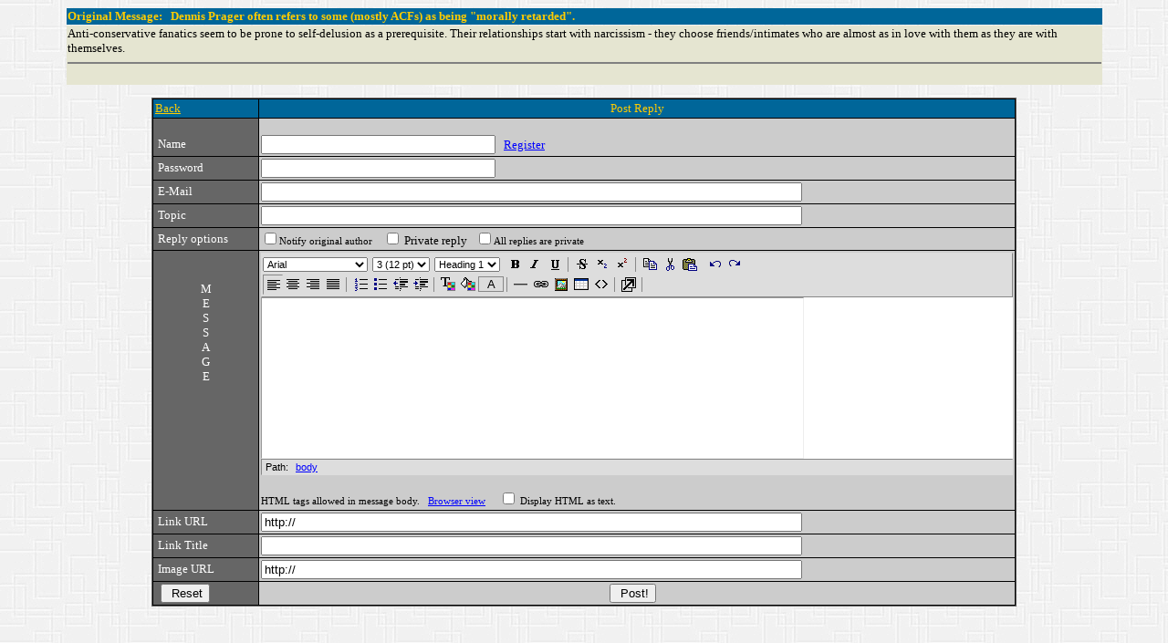

--- FILE ---
content_type: text/html
request_url: http://www.rightmindsforum.com/cgi-bin/anyboard.cgi/rightminds?cmd=follow&fu=336295&zu=336285&scat=&upldcnt=2
body_size: 2927
content:
<html> <head>  <title>Post: Post Reply:  Dennis Prager often refers to some (mostly ACFs) as being &quot;morally retarded&quot;.  by LateForLunch</title><STYLE type="text/css">
<!--
H1 {font-size: 20pt; text-align: center}
TH {font-size: 11pt; font-family: "Arial, Helvetica, sans-serif"}
HTML, BODY, TD {font-size: 10pt; font-family: "Arial, Helvetica, sans-serif"}
UL {list-style: disc}
DIV.ABMEMBERLIST TD {font-size: 8pt; color: #003300; font-family: "Arial, Helvetica, sans-serif"}
DIV.ABMSGBODY {font-size: 10pt; font-family: "Arial, Helvetica, sans-serif"}
DIV.ABCONFLIST TD{font-size: 10pt; font-family: "Arial, Helvetica, sans-serif"}
A:hover { color: #007FFF; text-decoration: underline; background-color: #ffee00;}
.ABMSGLIST, .ABMSGBODY, .PFTDL, .PFTDR, .CHATAREA {font-size: 10pt; font-family: "Arial, Helvetica, sans-serif"}

/*The message area */
.ABMSGAREA {font-size: 10pt; font-family: "Arial, Helvetica, sans-serif"; text-align: center}

/*Table of the navigation bar*/
TABLE.NAV A{color:#000000; font-weight:900; text-decoration: none}

/*Left TD of the configuration forms */
TD.PFTDL {background-color: #666666; color: #ffffff}

/*Table contains configuration form */
TABLE.CFG { background-color: #000000; border-width: 1; border-color: #666666; border-style: solid; }

/*Header of the row-column data table */
TD.RowColTableHeader {font-size: 12pt; font-family:Verdana; font-weight: bold; }
TD.RowColTableSubHeader {font-size:12pt; font-family:Arial; font-weight: bold; }

/*Bottom TD of the row-column data table */
TD.RowColTableCaption {background-color: #dddddd}

/*Table contains the even numbered threads*/
TABLE.ThreadTable0 {border:0}

/*Table contains the odd numbered threads*/
TABLE.ThreadTable1 {border:0}

/*Row for the message header */
TR.MsgRowHeader {background-color: #000044; color: #ffcc00; font-family: Verdana; font-weight:bold; font-size:14px}
TR.MsgRowHeaderBottom {background-color: #000044; color: #ffcc00; font-family: Verdana; font-weight:bold}

/*Table that contains the post message form */
TABLE.PostMessageForm { border-width:1; border-color: #666666; border-style: solid; }

/*Table that contains the polls */
TABLE.PollsTable{ border-width:1; border-color: #666666; border-style: solid; }

/*Text prompt on the configuration forms */
.AB-form-prompt { font-family: Arial; font-size: 14pt; }

/*The span that contains chat user name*/
.ChatUserName {}

/*The span that contains one line of chat message*/
.ChatMessageLine {}

-->
</STYLE>


<script>_editor_url="/abicons/htmlarea/";</script>
<script type="text/javascript" src="/abicons/htmlarea/htmlarea.js"></script>
<script type="text/javascript" src="/abicons/htmlarea/dialog.js"></script>
<script type="text/javascript" src="/abicons/htmlarea/lang/en.js"></script>
<style type="text/css">@import url(/abicons/htmlarea/htmlarea.css)</style>
</head> <BODY background=http://rightmindsforum.com/graphics/greytile.jpg Link=BLUE VLINK=RED>
 <table width="90%" cellspacing="1" align="center">
 <tr>
 <th align="left" bgcolor="#006699"><font size="2" face="Verdana" color="#ffcc00">Original Message: &nbsp; Dennis Prager often refers to some (mostly ACFs) as being &quot;morally retarded&quot;. </font></th></tr>
 <tr><td  bgcolor="#e5e5d1">
 Anti-conservative fanatics seem to be prone to self-delusion as a prerequisite. Their relationships start with narcissism - they choose friends/intimates who are almost as in love with them as they are with themselves.�
 <HR NOSHADE><br>
 </td></tr></table><p>
 
 <a name="post"></a>
<script language="javascript">
<!--
var kH=false;
//-->
</script>

<script language="JavaScript1.1">

<!--
kH = true;
function eW(f) {
for(var i=0; i< f.elements.length; i++) {
 var e = f.elements[i];
 if(e.type=="text" || e.type=="textarea") {
	if(e.fancy) {
		oAa(e.fancy);
	}
 if(e.required && (e.value == null || e.value =="")){
 alert(e.name+" field is required");
 return false;
 	}
 }
}

if(f.name.value.length > 16) {
 alert("Name too long");
 return false;
}

if(f.subject.value.length > 250 ) {
 alert("subject must be less than 250 characters");
 return false;
}

if(f.body.value.length > 64000 ) {
 alert("Message body must be less than 64000 characters");
 return false;
}

if(f.iSz && f.iSz.checked) {
	return confirm("Are you sure you want to send email to all users?");
}

return true;
}

function xLa(form) {
 var str=form.body.value;
 var tit = form.subject.value; 
 nwin = window.open("", "code_", "width=640,height=400,menubar=no,location=no,toolbar=no,scrollbars=yes,status=no,resizable=yes");
 nwin.document.write("<html><body><h1>"+tit+"</h1>"+str);
 if(form.img.value.length>10) 
 	nwin.document.write('<br/><img src="'+form.img.value+'"><br/>');
 if(form.url.value.length>10) {
 var utit = form.url_title.value;
 if(utit==null||utit=="") utit=form.url.value;
 	nwin.document.write('<br/>Related link:  <a href="'+form.url.value+'">'+utit+"</a>");
 }
 nwin.document.write("</body></html>");
 nwin.document.close();
}

//-->
</script>

<style type="text/css">
.xAa { cursor: hand;}
</style>
<table bgcolor="#000000" width=75% cellpadding=0 cellspacing=0 border="0" align="center"><tr><td>
 <table cellspacing=1 cellpadding=2 align="center" width=100% class="PostMessageForm">
<form name="postmsg"  method="POST" action="/cgi-bin/anyboard.cgi/rightminds"
 onSubmit= "this.name.required=true; this.subject.required = true; this.body.required = false;  return kH?eW(this):true; "
 onReset= "return confirm('Really want to reset the form?'); "
>
 <input type="hidden" name="abc" value="hV">
 <input type="hidden" name="attachfid" value="">
 <input type="hidden" name="cmd" value="sA">
 				

 <input type="hidden" name="fu" value="336295">
 <input type="hidden" name="zu" value="336285">
 
<tr bgcolor="#006699"><td><a href="javascript:history.go(-1)"><font size="2" face="Verdana" color="#ffcc00">Back</font></a></td><td align="center"><font size="2" face="Verdana" color="#ffcc00">Post Reply</font></td></tr> 
 <tr bgcolor="#cccccc"><td class="PFTDL"><br/>&nbsp;Name</td><td class="PFTDR"><br/>
	  <input type="text" name="name" maxlength="16" size="30" value="">
 &nbsp;&nbsp;<a href="/cgi-bin/anyboard.cgi/rightminds?cmd=yV">Register</a></td> </tr>
 <tr bgcolor="#cccccc"><td class="PFTDL">&nbsp;Password</td><td class="PFTDR"><input type="password" name="passwd" size="30"></td></tr>
 
 
 <tr bgcolor="#cccccc"><td class="PFTDL">&nbsp;E-Mail</td><td class="PFTDR"> 
 <input type="text" name="email" value="" size="72">&nbsp;</td></tr>
 
 
 <tr bgcolor="#cccccc"><td class="PFTDL">&nbsp;Topic</td>
	<td class="PFTDR"><input type="text" name="subject" value="" maxlength="250" size="72">&nbsp;</td>
 </tr>
 
 
 <tr bgcolor="#cccccc"><td class="PFTDL">&nbsp;Reply options</td><td class="PFTDR"><input type="checkbox" name="dWz" value="1"><small>Notify original author</small>&nbsp;&nbsp;&nbsp;&nbsp;<input type="hidden" name="oauthor" value="LateForLunch"><input type="checkbox" name="priv_reply" value="LateForLunch"> Private reply &nbsp;&nbsp;<input type="checkbox" name="take_priv_only" value="1"><small>All replies are private</small>&nbsp;&nbsp;<p></td></tr>
 <tr bgcolor="#cccccc">
 <td valign=top class="PFTDL"><br/>&nbsp;<br><center>M<br>E<br>S<br>S<br>A<br>G<br>E</center>
 </td> 
 <td class="PFTDR">
	<textarea COLS="72" ROWS=16 name="body" id="htmlbody" wrap=soft></textarea><br/><small>HTML tags allowed in message body.</small> &nbsp; 
 <a href="javascript:xLa(document.forms.postmsg)"><small>Browser view</small></a>
 &nbsp;&nbsp;&nbsp; <input type="checkbox" name="no_html" value="1"> <small>Display HTML as text.</small>
 </td>
 </tr>
 <tr bgcolor="#cccccc">
	<td class="PFTDL">&nbsp;Link URL </td>
	<td class="PFTDR">
	  <input type="text" name="url" size="72" value="http://">
	</td>
 </tr>
 <tr bgcolor="#cccccc">
	<td class="PFTDL">&nbsp;Link Title</td>
	<td class="PFTDR">
	  <input type="text" name="url_title" size="72">
	</td>
 </tr>
<tr bgcolor="#cccccc">
	<td class="PFTDL">&nbsp;Image URL </td>
	<td class="PFTDR"><input type="text" name="img" size="72" value="http://"></td> </tr>
 
	<tr bgcolor="#cccccc"><td align="left" class="PFTDL">&nbsp; <input type=reset class=buttonstyle  value=" Reset"> </td>
 <td align="center" class="PFTDR"> <input type="submit" class="buttonstyle" value=" Post!">&nbsp;&nbsp;&nbsp  </td> </tr> </form></table></td></tr></table><script> document.forms[0].abc.value=navigator.appName;</script>
<script type="text/javascript" defer="1"> HTMLArea.replace("htmlbody");</script>
</body> </html>

--- FILE ---
content_type: text/css
request_url: http://www.rightmindsforum.com/abicons/htmlarea/htmlarea.css
body_size: 1054
content:
.htmlarea { background: #fff; }

.htmlarea .toolbar {
  cursor: default;
  background: ButtonFace;
  padding: 1px 1px 2px 1px;
  border: 1px solid;
  border-color: ButtonHighlight ButtonShadow ButtonShadow ButtonHighlight;
}
.htmlarea .toolbar table { font-family: tahoma,verdana,sans-serif; font-size: 11px; }
.htmlarea .toolbar img { border: none; }
.htmlarea .toolbar .label { padding: 0px 3px; }

.htmlarea .toolbar .button {
  background: ButtonFace;
  color: ButtonText;
  border: 1px solid ButtonFace;
  padding: 1px;
  margin: 0px;
}
.htmlarea .toolbar .buttonHover {
  border: 1px solid;
  border-color: ButtonHighlight ButtonShadow ButtonShadow ButtonHighlight;
}
.htmlarea .toolbar .buttonActive, .htmlarea .toolbar .buttonPressed {
  padding: 2px 0px 0px 2px;
  border: 1px solid;
  border-color: ButtonShadow ButtonHighlight ButtonHighlight ButtonShadow;
}
.htmlarea .toolbar .buttonPressed {
  background: ButtonHighlight;
}
.htmlarea .toolbar .indicator {
  padding: 0px 3px;
  overflow: hidden;
  width: 20px;
  text-align: center;
  cursor: default;
  border: 1px solid ButtonShadow;
}

.htmlarea .toolbar .buttonDisabled { background-color: #aaa; }

.htmlarea .toolbar .buttonDisabled img {
  filter: alpha(opacity = 25);
  -moz-opacity: 25%;
}

.htmlarea .toolbar .separator {
  position: relative;
  margin: 3px;
  border-left: 1px solid ButtonShadow;
  border-right: 1px solid ButtonHighlight;
  width: 0px;
  height: 16px;
  padding: 0px;
}

.htmlarea .toolbar .space { width: 5px; }

.htmlarea .toolbar select { font: 11px Tahoma,Verdana,sans-serif; }

.htmlarea .toolbar select,
.htmlarea .toolbar select:hover,
.htmlarea .toolbar select:active { background: FieldFace; color: ButtonText; }

.htmlarea .statusBar {
  border: 1px solid;
  border-color: ButtonShadow ButtonHighlight ButtonHighlight ButtonShadow;
  padding: 2px 4px;
  background-color: ButtonFace;
  color: ButtonText;
  font: 11px Tahoma,Verdana,sans-serif;
}

.htmlarea .statusBar .statusBarTree a {
  padding: 2px 5px;
  color: #00f;
}

.htmlarea .statusBar .statusBarTree a:visited { color: #00f; }
.htmlarea .statusBar .statusBarTree a:hover {
  background-color: Highlight;
  color: HighlightText;
  padding: 1px 4px;
  border: 1px solid HighlightText;
}


/* Hidden DIV popup dialogs (PopupDiv) */

.dialog {
  color: ButtonText;
  background: ButtonFace;
}

.dialog .content { padding: 2px; }

.dialog, .dialog button, .dialog input, .dialog select, .dialog textarea, .dialog table {
  font: 11px Tahoma,Verdana,sans-serif;
}

.dialog table { border-collapse: collapse; }

.dialog .title {
  background: #008;
  color: #ff8;
  border-bottom: 1px solid #000;
  padding: 1px 0px 2px 5px;
  font-size: 12px;
  font-weight: bold;
  cursor: default;
}

.dialog .title .button {
  float: right;
  border: 1px solid #66a;
  padding: 0px 1px 0px 2px;
  margin-right: 1px;
  color: #fff;
  text-align: center;
}

.dialog .title .button-hilite { border-color: #88f; background: #44c; }

.dialog button {
  width: 5em;
  padding: 0px;
}

.dialog .buttonColor {
  padding: 1px;
  cursor: default;
  border: 1px solid;
  border-color: ButtonHighlight ButtonShadow ButtonShadow ButtonHighlight;
}

.dialog .buttonColor-hilite {
  border-color: #000;
}

.dialog .buttonColor .chooser, .dialog .buttonColor .nocolor {
  height: 0.6em;
  border: 1px solid;
  padding: 0px 1em;
  border-color: ButtonShadow ButtonHighlight ButtonHighlight ButtonShadow;
}

.dialog .buttonColor .nocolor { padding: 0px; }
.dialog .buttonColor .nocolor-hilite { background-color: #fff; color: #f00; }

.dialog .label { text-align: right; width: 6em; }
.dialog .value input { width: 100%; }
.dialog .buttons { text-align: right; padding: 2px 4px 0px 4px; }

.dialog legend { font-weight: bold; }
.dialog fieldset table { margin: 2px 0px; }

.popupdiv {
  border: 2px solid;
  border-color: ButtonHighlight ButtonShadow ButtonShadow ButtonHighlight;
}

.popupwin {
  padding: 0px;
  margin: 0px;
}

.popupwin .title {
  background: #fff;
  color: #000;
  font-weight: bold;
  font-size: 120%;
  padding: 3px 10px;
  margin-bottom: 10px;
  border-bottom: 1px solid black;
  letter-spacing: 2px;
}

form { margin: 0px; border: none; }


--- FILE ---
content_type: application/x-javascript
request_url: http://www.rightmindsforum.com/abicons/htmlarea/dialog.js
body_size: 899
content:
// Though "Dialog" looks like an object, it isn't really an object.  Instead
// it's just namespace for protecting global symbols.

function Dialog(url, action, init) {
	if (typeof init == "undefined") {
		init = window;	// pass this window object by default
	}
	if (document.all) {	// here we hope that Mozilla will never support document.all
		var value =
			showModalDialog(url, init,
//			window.open(url, '_blank',
					"resizable: no; help: no; status: no; scroll: no");
		if (action) {
			action(value);
		}
	} else {
		return Dialog._geckoOpenModal(url, action, init);
	}
};

Dialog._parentEvent = function(ev) {
	if (Dialog._modal && !Dialog._modal.closed) {
		Dialog._modal.focus();
		// we get here in Mozilla only, anyway, so we can safely use
		// the DOM version.
		ev.preventDefault();
		ev.stopPropagation();
	}
};

// should be a function, the return handler of the currently opened dialog.
Dialog._return = null;

// constant, the currently opened dialog
Dialog._modal = null;

// the dialog will read it's args from this variable
Dialog._arguments = null;

Dialog._geckoOpenModal = function(url, action, init) {
	var dlg = window.open(url, "ha_dialog",
			      "toolbar=no,menubar=no,personalbar=no,width=10,height=10," +
			      "scrollbars=no,resizable=no");
	Dialog._modal = dlg;
	Dialog._arguments = init;

	// capture some window's events
	function capwin(w) {
		w.addEventListener("click", Dialog._parentEvent, true);
		w.addEventListener("mousedown", Dialog._parentEvent, true);
		w.addEventListener("focus", Dialog._parentEvent, true);
	};
	// release the captured events
	function relwin(w) {
		w.removeEventListener("focus", Dialog._parentEvent, true);
		w.removeEventListener("mousedown", Dialog._parentEvent, true);
		w.removeEventListener("click", Dialog._parentEvent, true);
	};
	capwin(window);
	// capture other frames
	for (var i = 0; i < window.frames.length; capwin(window.frames[i++]));
	// make up a function to be called when the Dialog ends.
	Dialog._return = function (val) {
		if (val && action) {
			action(val);
		}
		relwin(window);
		// capture other frames
		for (var i = 0; i < window.frames.length; relwin(window.frames[i++]));
		Dialog._modal = null;
	};
};


--- FILE ---
content_type: application/x-javascript
request_url: http://www.rightmindsforum.com/abicons/htmlarea/htmlarea.js
body_size: 9680
content:














function HTMLArea(textarea, config) {
	if (HTMLArea.checkSupportedBrowser()) {
		if (typeof config == "undefined") {
			this.config = new HTMLArea.Config();
		} else {
			this.config = config;
		}
		this._htmlArea = null;
		this._textArea = textarea;
		this._editMode = "wysiwyg";
		this.plugins = {};
		this._timerToolbar = null;
		this._mdoc = document; 
	}
};

HTMLArea.Config = function () {
	this.version = "3.0";

	this.width = "auto";
	this.height = "auto";

	
	this.statusBar = true;

	
	
	this.sizeIncludesToolbar = true;

	
	this.pageStyle = "body { background-color: #fff; font-family: verdana,sans-serif; }";
	if (typeof _editor_url != "undefined") {
		this.editorURL = _editor_url;
	} else {
		this.editorURL = "";
	}

	
	this.imgURL = "images/";
	this.popupURL = "popups/";

	
	this.plugins = {};

	

	this.toolbar = [
		[ "fontname", "space",
		  "fontsize", "space",
		  "formatblock", "space",
		  "bold", "italic", "underline", "separator",
		  "strikethrough", "subscript", "superscript", "separator",
		  "copy", "cut", "paste", "space", "undo", "redo" ],
		
		[ "justifyleft", "justifycenter", "justifyright", "justifyfull", "separator",
		  "insertorderedlist", "insertunorderedlist", "outdent", "indent", "separator",
		  "forecolor", "hilitecolor", "textindicator", "separator",
		  "inserthorizontalrule", "createlink", "insertimage", "inserttable", "htmlmode", "separator",
		  "popupeditor", "separator"]
		];

	this.fontname = {
		"Arial":	   'arial,helvetica,sans-serif',
		"Courier New":	   'courier new,courier,monospace',
		"Georgia":	   'georgia,times new roman,times,serif',
		"Tahoma":	   'tahoma,arial,helvetica,sans-serif',
		"Times New Roman": 'times new roman,times,serif',
		"Verdana":	   'verdana,arial,helvetica,sans-serif',
		"impact":	   'impact',
		"WingDings":	   'wingdings'
	};

	this.fontsize = {
		"1 (8 pt)":  "1",
		"2 (10 pt)": "2",
		"3 (12 pt)": "3",
		"4 (14 pt)": "4",
		"5 (18 pt)": "5",
		"6 (24 pt)": "6",
		"7 (36 pt)": "7"
	};

	this.formatblock = {
		"Heading 1": "h1",
		"Heading 2": "h2",
		"Heading 3": "h3",
		"Heading 4": "h4",
		"Heading 5": "h5",
		"Heading 6": "h6",
		"Normal": "p",
		"Address": "address",
		"Formatted": "pre"
	};

	this.customSelects = {};

	function cut_copy_paste(e, cmd, obj) {
		try {
			e.execCommand(cmd);
		} catch (e) {
			if (HTMLArea.is_gecko) {
				alert("Some revisions of Mozilla/Gecko do not support programatic " +
				      "access to cut/copy/paste functions, for security reasons.  " +
				      "Your browser is one of them.  Please use the standard key combinations:\n" +
				      "CTRL-X for cut, CTRL-C for copy, CTRL-V for paste.");
				obj.element.style.display = "none";
			}
		}
	};

	
	
	
	
	
	
	
	
	
	
	
	
	
	
	this.btnList = {
		bold: [ "Bold", "images/ed_format_bold.gif", false, function(e) {e.execCommand("bold");} ],
		italic: [ "Italic", "images/ed_format_italic.gif", false, function(e) {e.execCommand("italic");} ],
		underline: [ "Underline", "images/ed_format_underline.gif", false, function(e) {e.execCommand("underline");} ],
		strikethrough: [ "Strikethrough", "images/ed_format_strike.gif", false, function(e) {e.execCommand("strikethrough");} ],
		subscript: [ "Subscript", "images/ed_format_sub.gif", false, function(e) {e.execCommand("subscript");} ],
		superscript: [ "Superscript", "images/ed_format_sup.gif", false, function(e) {e.execCommand("superscript");} ],
		justifyleft: [ "Justify Left", "images/ed_align_left.gif", false, function(e) {e.execCommand("justifyleft");} ],
		justifycenter: [ "Justify Center", "images/ed_align_center.gif", false, function(e) {e.execCommand("justifycenter");} ],
		justifyright: [ "Justify Right", "images/ed_align_right.gif", false, function(e) {e.execCommand("justifyright");} ],
		justifyfull: [ "Justify Full", "images/ed_align_justify.gif", false, function(e) {e.execCommand("justifyfull");} ],
		insertorderedlist: [ "Ordered List", "images/ed_list_num.gif", false, function(e) {e.execCommand("insertorderedlist");} ],
		insertunorderedlist: [ "Bulleted List", "images/ed_list_bullet.gif", false, function(e) {e.execCommand("insertunorderedlist");} ],
		outdent: [ "Decrease Indent", "images/ed_indent_less.gif", false, function(e) {e.execCommand("outdent");} ],
		indent: [ "Increase Indent", "images/ed_indent_more.gif", false, function(e) {e.execCommand("indent");} ],
		forecolor: [ "Font Color", "images/ed_color_fg.gif", false, function(e) {e.execCommand("forecolor");} ],
		hilitecolor: [ "Background Color", "images/ed_color_bg.gif", false, function(e) {e.execCommand("hilitecolor");} ],
		inserthorizontalrule: [ "Horizontal Rule", "images/ed_hr.gif", false, function(e) {e.execCommand("inserthorizontalrule");} ],
		createlink: [ "Insert Web Link", "images/ed_link.gif", false, function(e) {e.execCommand("createlink", true);} ],
		insertimage: [ "Insert Image", "images/ed_image.gif", false, function(e) {e.execCommand("insertimage");} ],
		inserttable: [ "Insert Table", "images/insert_table.gif", false, function(e) {e.execCommand("inserttable");} ],
		htmlmode: [ "Toggle HTML Source", "images/ed_html.gif", true, function(e) {e.execCommand("htmlmode");} ],
		popupeditor: [ "Enlarge Editor", "images/fullscreen_maximize.gif", true, function(e) {e.execCommand("popupeditor");} ],
		undo: [ "Undoes your last action", "images/ed_undo.gif", false, function(e) {e.execCommand("undo");} ],
		redo: [ "Redoes your last action", "images/ed_redo.gif", false, function(e) {e.execCommand("redo");} ],
		cut: [ "Cut selection", "images/ed_cut.gif", false, cut_copy_paste ],
		copy: [ "Copy selection", "images/ed_copy.gif", false, cut_copy_paste ],
		paste: [ "Paste from clipboard", "images/ed_paste.gif", false, cut_copy_paste ]
	};
	

	
	for (var i in this.btnList) {
		var btn = this.btnList[i];
		if (typeof HTMLArea.I18N.tooltips[i] != "undefined") {
			btn[0] = HTMLArea.I18N.tooltips[i];
		}
	}
};



HTMLArea.Config.prototype.registerButton = function(id, tooltip, image, textMode, action, context) {
	var the_id;
	if (typeof id == "string") {
		the_id = id;
	} else if (typeof id == "object") {
		the_id = id.id;
	} else {
		alert("ERROR [HTMLArea.Config::registerButton]:\ninvalid arguments");
		return false;
	}
	
	if (typeof this.customSelects[the_id] != "undefined") {
		alert("WARNING [HTMLArea.Config::registerDropdown]:\nA dropdown with the same ID already exists.");
	}
	if (typeof this.btnList[the_id] != "undefined") {
		alert("WARNING [HTMLArea.Config::registerDropdown]:\nA button with the same ID already exists.");
	}
	switch (typeof id) {
	    case "string": this.btnList[id] = [ tooltip, image, textMode, action, context ]; break;
	    case "object": this.btnList[id.id] = [ id.tooltip, id.image, id.textMode, id.action, id.context ]; break;
	}
};



HTMLArea.Config.prototype.registerDropdown = function(object) {
	
	if (typeof this.customSelects[object.id] != "undefined") {
		alert("WARNING [HTMLArea.Config::registerDropdown]:\nA dropdown with the same ID already exists.");
	}
	if (typeof this.btnList[object.id] != "undefined") {
		alert("WARNING [HTMLArea.Config::registerDropdown]:\nA button with the same ID already exists.");
	}
	this.customSelects[object.id] = object;
};



HTMLArea.replaceAll = function(config) {
	var tas = document.getElementsByTagName("textarea");
	for (var i = tas.length; i > 0; (new HTMLArea(tas[--i], config)).generate());
};



HTMLArea.replace = function(id, config) {
	var ta = document.getElementById(id);
	return ta ? (new HTMLArea(ta, config)).generate() : null;
};


HTMLArea.prototype._createToolbar = function () {
	var editor = this;	

	var toolbar = document.createElement("div");
	this._toolbar = toolbar;
	toolbar.className = "toolbar";
	toolbar.unselectable = "1";
	var tb_row = null;
	var tb_objects = new Object();
	this._toolbarObjects = tb_objects;

	
	function newLine() {
		var table = document.createElement("table");
		table.border = "0px";
		table.cellSpacing = "0px";
		table.cellPadding = "0px";
		toolbar.appendChild(table);
		
		
		var tb_body = document.createElement("tbody");
		table.appendChild(tb_body);
		tb_row = document.createElement("tr");
		tb_body.appendChild(tb_row);
	}; 
	
	newLine();

	
	
	
	function setButtonStatus(id, newval) {
		var oldval = this[id];
		var el = this.element;
		if (oldval != newval) {
			switch (id) {
			    case "enabled":
				if (newval) {
					HTMLArea._removeClass(el, "buttonDisabled");
					el.disabled = false;
				} else {
					HTMLArea._addClass(el, "buttonDisabled");
					el.disabled = true;
				}
				break;
			    case "active":
				if (newval) {
					HTMLArea._addClass(el, "buttonPressed");
				} else {
					HTMLArea._removeClass(el, "buttonPressed");
				}
				break;
			}
			this[id] = newval;
		}
	}; 

	
	
	
	
	function createSelect(txt) {
		var options = null;
		var el = null;
		var cmd = null;
		var customSelects = editor.config.customSelects;
		var context = null;
		switch (txt) {
		    case "fontsize":
		    case "fontname":
		    case "formatblock":
			
			
			
			
			
			
			
			options = editor.config[txt];
			cmd = txt;
			break;
		    default:
			
			cmd = txt;
			var dropdown = customSelects[cmd];
			if (typeof dropdown != "undefined") {
				options = dropdown.options;
				context = dropdown.context;
			} else {
				alert("ERROR [createSelect]:\nCan't find the requested dropdown definition");
			}
			break;
		}
		if (options) {
			el = document.createElement("select");
			var obj = {
				name	: txt, 
				element : el,	
				enabled : true, 
				text	: false, 
				cmd	: cmd, 
				state	: setButtonStatus, 
				context : context
			};
			tb_objects[txt] = obj;
			for (var i in options) {
				var op = document.createElement("option");
				op.appendChild(document.createTextNode(i));
				op.value = options[i];
				el.appendChild(op);
			}
			HTMLArea._addEvent(el, "change", function () {
				editor._comboSelected(el, txt);
			});
		}
		return el;
	}; 

	
	function createButton(txt) {
		
		var el = null;
		var btn = null;
		switch (txt) {
		    case "separator":
			el = document.createElement("div");
			el.className = "separator";
			break;
		    case "space":
			el = document.createElement("div");
			el.className = "space";
			break;
		    case "linebreak":
			newLine();
			return false;
		    case "textindicator":
			el = document.createElement("div");
			el.appendChild(document.createTextNode("A"));
			el.className = "indicator";
			el.title = HTMLArea.I18N.tooltips.textindicator;
			var obj = {
				name	: txt, 
				element : el, 
				enabled : true, 
				active	: false, 
				text	: false, 
				cmd	: "textindicator", 
				state	: setButtonStatus 
			};
			tb_objects[txt] = obj;
			break;
		    default:
			btn = editor.config.btnList[txt];
		}
		if (!el && btn) {
			el = document.createElement("div");
			el.title = btn[0];
			el.className = "button";
			
			
			var obj = {
				name	: txt, 
				element : el, 
				enabled : true, 
				active	: false, 
				text	: btn[2], 
				cmd	: btn[3], 
				state	: setButtonStatus, 
				context : btn[4] || null 
			};
			tb_objects[txt] = obj;
			
			HTMLArea._addEvent(el, "mouseover", function () {
				if (obj.enabled) {
					HTMLArea._addClass(el, "buttonHover");
				}
			});
			HTMLArea._addEvent(el, "mouseout", function () {
				if (obj.enabled) with (HTMLArea) {
					_removeClass(el, "buttonHover");
					_removeClass(el, "buttonActive");
					(obj.active) && _addClass(el, "buttonPressed");
				}
			});
			HTMLArea._addEvent(el, "mousedown", function (ev) {
				if (obj.enabled) with (HTMLArea) {
					_addClass(el, "buttonActive");
					_removeClass(el, "buttonPressed");
					_stopEvent(is_ie ? window.event : ev);
				}
			});
			
			HTMLArea._addEvent(el, "click", function (ev) {
				if (obj.enabled) with (HTMLArea) {
					_removeClass(el, "buttonActive");
					_removeClass(el, "buttonHover");
					obj.cmd(editor, obj.name, obj);
					_stopEvent(is_ie ? window.event : ev);
				}
			});
			var img = document.createElement("img");
			img.src = editor.imgURL(btn[1]);
			img.style.width = "18px";
			img.style.height = "18px";
			el.appendChild(img);
		} else if (!el) {
			el = createSelect(txt);
		}
		if (el) {
			var tb_cell = document.createElement("td");
			tb_row.appendChild(tb_cell);
			tb_cell.appendChild(el);
		} else {
			alert("FIXME: Unknown toolbar item: " + txt);
		}
		return el;
	};

	var first = true;
	for (var i in this.config.toolbar) {
		if (!first) {
			createButton("linebreak");
		} else {
			first = false;
		}
		var group = this.config.toolbar[i];
		for (var j in group) {
			var code = group[j];
			if (/^([IT])\[(.*?)\]/.test(code)) {
				
				var l7ed = RegExp.$1 == "I"; 
				var label = RegExp.$2;
				if (l7ed) {
					label = HTMLArea.I18N.custom[label];
				}
				var tb_cell = document.createElement("td");
				tb_row.appendChild(tb_cell);
				tb_cell.className = "label";
				tb_cell.innerHTML = label;
			} else {
				createButton(code);
			}
		}
	}

	this._htmlArea.appendChild(toolbar);
};

HTMLArea.prototype._createStatusBar = function() {
	var div = document.createElement("div");
	div.className = "statusBar";
	this._htmlArea.appendChild(div);
	this._statusBar = div;
	div.appendChild(document.createTextNode(HTMLArea.I18N.msg["Path"] + ": "));
	
	div = document.createElement("span");
	div.className = "statusBarTree";
	this._statusBarTree = div;
	this._statusBar.appendChild(div);
	if (!this.config.statusBar) {
		
		div.style.display = "none";
	}
};


HTMLArea.prototype.generate = function () {
	var editor = this;	
	
	var textarea = this._textArea;
	if (typeof textarea == "string") {
		
		this._textArea = textarea = document.getElementById(textarea);
	}
	this._ta_size = {
		w: textarea.offsetWidth,
		h: textarea.offsetHeight
	};
	textarea.style.display = "none";

	
	var htmlarea = document.createElement("div");
	htmlarea.className = "htmlarea";
	this._htmlArea = htmlarea;

	
	textarea.parentNode.insertBefore(htmlarea, textarea);

	if (textarea.form) {
		
		var f = textarea.form;
		if (typeof f.onsubmit == "function") {
			var funcref = f.onsubmit;
			if (typeof f.__msh_prevOnSubmit == "undefined") {
				f.__msh_prevOnSubmit = [];
			}
			f.__msh_prevOnSubmit.push(funcref);
		}
		f.onsubmit = function() {
			editor._textArea.value = editor.getHTML();
			var a = this.__msh_prevOnSubmit;
			// call previous submit methods if they were there.
			if (typeof a != "undefined") {
				for (var i in a) {
					a[i]();
				}
			}
		};
	}

	
	
	window.onunload = function() {
		editor._textArea.value = editor.getHTML();
	};

	
	this._createToolbar();

	
	var iframe = document.createElement("iframe");
	htmlarea.appendChild(iframe);

	this._iframe = iframe;

	
	this._createStatusBar();

	
	

	if (!HTMLArea.is_ie) {
		iframe.style.borderWidth = "1px";
	
	
	
	}

	
	var height = (this.config.height == "auto" ? (this._ta_size.h + "px") : this.config.height);
	height = parseInt(height);
	var width = (this.config.width == "auto" ? (this._ta_size.w + "px") : this.config.width);
	width = parseInt(width);

	if (!HTMLArea.is_ie) {
		height -= 2;
		width -= 2;
	}

	iframe.style.width = width + "px";
	if (this.config.sizeIncludesToolbar) {
		
		height -= this._toolbar.offsetHeight;
		height -= this._statusBar.offsetHeight;
	}
	if (height < 0) {
		height = 0;
	}
	iframe.style.height = height + "px";

	
	
	textarea.style.width = iframe.style.width;
 	textarea.style.height = iframe.style.height;

	
	
	function initIframe() {
		var doc = editor._iframe.contentWindow.document;
		if (!doc) {
			
			
			
			if (HTMLArea.is_gecko) {
				setTimeout(initIframe, 10);
				return false;
			} else {
				alert("ERROR: IFRAME can't be initialized.");
			}
		}
		if (HTMLArea.is_gecko) {
			
			doc.designMode = "on";
		}
		editor._doc = doc;
		doc.open();
		var html = "<html>\n";
		html += "<head>\n";
		html += "<style>" + editor.config.pageStyle + "</style>\n";
		html += "</head>\n";
		html += "<body>\n";
		html += editor._textArea.value;
		html += "</body>\n";
		html += "</html>";
		doc.write(html);
		doc.close();

		if (HTMLArea.is_ie) {
			
			
			
			doc.body.contentEditable = true;
		}

		editor.focusEditor();
		
		HTMLArea._addEvents
			(doc, ["keydown", "keypress", "mousedown", "mouseup", "drag"],
			 function (event) {
				 return editor._editorEvent(HTMLArea.is_ie ? editor._iframe.contentWindow.event : event);
			 });
		editor.updateToolbar();
	};
	setTimeout(initIframe, HTMLArea.is_gecko ? 10 : 0);
};



HTMLArea.prototype.setMode = function(mode) {
	if (typeof mode == "undefined") {
		mode = ((this._editMode == "textmode") ? "wysiwyg" : "textmode");
	}
	switch (mode) {
	    case "textmode":
		this._textArea.value = this.getHTML();
		this._iframe.style.display = "none";
		this._textArea.style.display = "block";
		if (this.config.statusBar) {
			this._statusBar.innerHTML = HTMLArea.I18N.msg["TEXT_MODE"];
		}
		break;
	    case "wysiwyg":
		if (HTMLArea.is_gecko) {
			
			this._doc.designMode = "off";
		}
		this._doc.body.innerHTML = this.getHTML();
		this._iframe.style.display = "block";
		this._textArea.style.display = "none";
		if (HTMLArea.is_gecko) {
			
			this._doc.designMode = "on";
		}
		if (this.config.statusBar) {
			this._statusBar.innerHTML = '';
			this._statusBar.appendChild(document.createTextNode(HTMLArea.I18N.msg["Path"] + ": "));
			this._statusBar.appendChild(this._statusBarTree);
		}
		break;
	    default:
		alert("Mode <" + mode + "> not defined!");
		return false;
	}
	this._editMode = mode;
	this.focusEditor();
};





HTMLArea.prototype.registerPlugin = function(pluginName) {
	this.plugins[pluginName] = eval("new " + pluginName + "(this);");
};




HTMLArea.loadPlugin = function(pluginName) {
	var editorurl = '';
	if (typeof _editor_url != "undefined") {
		editorurl = _editor_url + "/";
	}
	var dir = editorurl + "plugins/" + pluginName;
	var plugin = pluginName.replace(/([a-z])([A-Z])([a-z])/g,
					function (str, l1, l2, l3) {
						return l1 + "-" + l2.toLowerCase() + l3;
					}).toLowerCase() + ".js";
	document.write("<script type='text/javascript' src='" + dir + "/" + plugin + "'></script>");
	document.write("<script type='text/javascript' src='" + dir + "/lang/" + HTMLArea.I18N.lang + ".js'></script>");
};




HTMLArea.prototype.forceRedraw = function() {
	this._doc.body.style.visibility = "hidden";
	this._doc.body.style.visibility = "visible";
	
};


HTMLArea.prototype.focusEditor = function() {
	switch (this._editMode) {
	    case "wysiwyg" : this._iframe.contentWindow.focus(); break;
	    case "textmode": this._textArea.focus(); break;
	    default	   : alert("ERROR: mode " + this._editMode + " is not defined");
	}
	return this._doc;
};


HTMLArea.prototype.updateToolbar = function(noStatus) {
	var doc = this._doc;
	var text = (this._editMode == "textmode");
	var ancestors = null;
	if (!text) {
		ancestors = this.getAllAncestors();
		if (this.config.statusBar && !noStatus) {
			this._statusBarTree.innerHTML = ''; 
			for (var i = ancestors.length; --i >= 0;) {
				var el = ancestors[i];
				if (!el) {
					
					
					
					
					continue;
				}
				var a = document.createElement("a");
				a.href = "#";
				a.el = el;
				a.editor = this;
				a.onclick = function() {
					this.blur();
					this.editor.selectNodeContents(this.el);
					this.editor.updateToolbar(true);
					return false;
				};
				a.oncontextmenu = function() {
					
					this.blur();
					var info = "Inline style:\n\n";
					info += this.el.style.cssText.split(/;\s*/).join(";\n");
					alert(info);
					return false;
				};
				var txt = el.tagName.toLowerCase();
				a.title = el.style.cssText;
				if (el.id) {
					txt += "#" + el.id;
				}
				if (el.className) {
					txt += "." + el.className;
				}
				a.appendChild(document.createTextNode(txt));
				this._statusBarTree.appendChild(a);
				if (i != 0) {
					this._statusBarTree.appendChild(document.createTextNode(String.fromCharCode(0xbb)));
				}
			}
		}
	}
	for (var i in this._toolbarObjects) {
		var btn = this._toolbarObjects[i];
		var cmd = i;
		var inContext = true;
		if (btn.context && !text) {
			inContext = false;
			var context = btn.context;
			var attrs = [];
			if (/(.*)\[(.*?)\]/.test(context)) {
				context = RegExp.$1;
				attrs = RegExp.$2.split(",");
			}
			context = context.toLowerCase();
			var match = (context == "*");
			for (var k in ancestors) {
				if (!ancestors[k]) {
					
					continue;
				}
				if (match || (ancestors[k].tagName.toLowerCase() == context)) {
					inContext = true;
					for (var ka in attrs) {
						if (!eval("ancestors[k]." + attrs[ka])) {
							inContext = false;
							break;
						}
					}
					if (inContext) {
						break;
					}
				}
			}
		}
		btn.state("enabled", (!text || btn.text) && inContext);
		if (typeof cmd == "function") {
			continue;
		}
		
		var dropdown = this.config.customSelects[cmd];
		if ((!text || btn.text) && (typeof dropdown != "undefined")) {
			dropdown.refresh(this);
			continue;
		}
		switch (cmd) {
		    case "fontname":
		    case "fontsize":
		    case "formatblock":
			if (!text) {
				var value = ("" + doc.queryCommandValue(cmd)).toLowerCase();
				if (!value) {
					
					break;
				}
				
				
				
				
				var options = this.config[cmd];
				var k = 0;
				
				for (var j in options) {
					
					if ((j.toLowerCase() == value) ||
					    (options[j].substr(0, value.length).toLowerCase() == value)) {
						btn.element.selectedIndex = k;
						break;
					}
					++k;
				}
			}
			break;
		    case "textindicator":
			if (!text) {
				try {with (btn.element.style) {
					backgroundColor = HTMLArea._makeColor(
						doc.queryCommandValue(HTMLArea.is_ie ? "backcolor" : "hilitecolor"));
					if (/transparent/i.test(backgroundColor)) {
						
						backgroundColor = HTMLArea._makeColor(doc.queryCommandValue("backcolor"));
					}
					color = HTMLArea._makeColor(doc.queryCommandValue("forecolor"));
					fontFamily = doc.queryCommandValue("fontname");
					fontWeight = doc.queryCommandState("bold") ? "bold" : "normal";
					fontStyle = doc.queryCommandState("italic") ? "italic" : "normal";
				}} catch (e) {
					
				}
			}
			break;
		    case "htmlmode": btn.state("active", text); break;
		    default:
			try {
				btn.state("active", (!text && doc.queryCommandState(cmd)));
			} catch (e) {}
		}
	}
};



HTMLArea.prototype.insertNodeAtSelection = function(toBeInserted) {
	if (!HTMLArea.is_ie) {
		var sel = this._getSelection();
		var range = this._createRange(sel);
		
		sel.removeAllRanges();
		range.deleteContents();
		var node = range.startContainer;
		var pos = range.startOffset;
		switch (node.nodeType) {
		    case 3: 
			
			if (toBeInserted.nodeType == 3) {
				
				node.insertData(pos, toBeInserted.data);
				range = this._createRange();
				range.setEnd(node, pos + toBeInserted.length);
				range.setStart(node, pos + toBeInserted.length);
				sel.addRange(range);
			} else {
				node = node.splitText(pos);
				var selnode = toBeInserted;
				if (toBeInserted.nodeType == 11 
) {
					selnode = selnode.firstChild;
				}
				node.parentNode.insertBefore(toBeInserted, node);
				this.selectNodeContents(selnode);
				this.updateToolbar();
			}
			break;
		    case 1: 
			var selnode = toBeInserted;
			if (toBeInserted.nodeType == 11 
) {
				selnode = selnode.firstChild;
			}
			node.insertBefore(toBeInserted, node.childNodes[pos]);
			this.selectNodeContents(selnode);
			this.updateToolbar();
			break;
		}
	} else {
		return null;	
	}
};


HTMLArea.prototype.getParentElement = function() {
	var sel = this._getSelection();
	var range = this._createRange(sel);
	if (HTMLArea.is_ie) {
		return range.parentElement ? range.parentElement() : this._doc.body;
	} else {
		var p = range.commonAncestorContainer;
		while (p.nodeType == 3) {
			p = p.parentNode;
		}
		return p;
	}
};


HTMLArea.prototype.getAllAncestors = function() {
	var p = this.getParentElement();
	var a = [];
	while (p && (p.nodeType == 1) && (p.tagName.toLowerCase() != 'body')) {
		a.push(p);
		p = p.parentNode;
	}
	a.push(this._doc.body);
	return a;
};


HTMLArea.prototype.selectNodeContents = function(node, pos) {
	this.focusEditor();
	this.forceRedraw();
	var range;
	var collapsed = (typeof pos != "undefined");
	if (HTMLArea.is_ie) {
		range = this._doc.body.createTextRange();
		range.moveToElementText(node);
		(collapsed) && range.collapse(pos);
		range.select();
	} else {
		var sel = this._getSelection();
		range = this._doc.createRange();
		range.selectNodeContents(node);
		(collapsed) && range.collapse(pos);
		sel.removeAllRanges();
		sel.addRange(range);
	}
};



HTMLArea.prototype.insertHTML = function(html) {
	var sel = this._getSelection();
	var range = this._createRange(sel);
	if (HTMLArea.is_ie) {
		range.pasteHTML(html);
	} else {
		
		var fragment = this._doc.createDocumentFragment();
		var div = this._doc.createElement("div");
		div.innerHTML = html;
		while (div.firstChild) {
			
			fragment.appendChild(div.firstChild);
		}
		
		var node = this.insertNodeAtSelection(fragment);
	}
};



HTMLArea.prototype.surroundHTML = function(startTag, endTag) {
	var html = this.getSelectedHTML();
	
	this.insertHTML(startTag + html + endTag);
};


HTMLArea.prototype.getSelectedHTML = function() {
	var sel = this._getSelection();
	var range = this._createRange(sel);
	var existing = null;
	if (HTMLArea.is_ie) {
		existing = range.htmlText;
	} else {
		existing = HTMLArea.getHTML(range.cloneContents(), false);
	}
	return existing;
};


HTMLArea.prototype._insertImage = function() {
	var editor = this;	
	this._popupDialog("insert_image.html", function(param) {
		if (!param) {	
			return false;
		}
		var sel = editor._getSelection();
		var range = editor._createRange(sel);
		editor._doc.execCommand("insertimage", false, param["f_url"]);
		var img = null;
		if (HTMLArea.is_ie) {
			img = range.parentElement();
			
			if (img.tagName.toLowerCase() != "img") {
				img = img.previousSibling;
			}
		} else {
			img = range.startContainer.previousSibling;
		}
		for (field in param) {
			var value = param[field];
			if (!value) {
				continue;
			}
			switch (field) {
			    case "f_alt"    : img.alt	 = value; break;
			    case "f_border" : img.border = parseInt(value); break;
			    case "f_align"  : img.align	 = value; break;
			    case "f_vert"   : img.vspace = parseInt(value); break;
			    case "f_horiz"  : img.hspace = parseInt(value); break;
			}
		}
	}, null);
};


HTMLArea.prototype._insertTable = function() {
	var sel = this._getSelection();
	var range = this._createRange(sel);
	var editor = this;	
	this._popupDialog("insert_table.html", function(param) {
		if (!param) {	
			return false;
		}
		var doc = editor._doc;
		
		var table = doc.createElement("table");
		
		for (var field in param) {
			var value = param[field];
			if (!value) {
				continue;
			}
			switch (field) {
			    case "f_width"   : table.style.width = value + param["f_unit"]; break;
			    case "f_align"   : table.align	 = value; break;
			    case "f_border"  : table.border	 = parseInt(value); break;
			    case "f_spacing" : table.cellspacing = parseInt(value); break;
			    case "f_padding" : table.cellpadding = parseInt(value); break;
			}
		}
		var tbody = doc.createElement("tbody");
		table.appendChild(tbody);
		for (var i = 0; i < param["f_rows"]; ++i) {
			var tr = doc.createElement("tr");
			tbody.appendChild(tr);
			for (var j = 0; j < param["f_cols"]; ++j) {
				var td = doc.createElement("td");
				tr.appendChild(td);
				
				(HTMLArea.is_gecko) && td.appendChild(doc.createElement("br"));
			}
		}
		if (HTMLArea.is_ie) {
			range.pasteHTML(table.outerHTML);
		} else {
			
			editor.insertNodeAtSelection(table);
		}
		return true;
	}, null);
};






HTMLArea.prototype._comboSelected = function(el, txt) {
	this.focusEditor();
	var value = el.options[el.selectedIndex].value;
	switch (txt) {
	    case "fontname":
	    case "fontsize": this.execCommand(txt, false, value); break;
	    case "formatblock":
		(HTMLArea.is_ie) && (value = "<" + value + ">");
		this.execCommand(txt, false, value);
		break;
	    default:
		
		var dropdown = this.config.customSelects[txt];
		if (typeof dropdown != "undefined") {
			dropdown.action(this);
		} else {
			alert("FIXME: combo box " + txt + " not implemented");
		}
	}
};



HTMLArea.prototype.execCommand = function(cmdID, UI, param) {
	var editor = this;	
	this.focusEditor();
	switch (cmdID.toLowerCase()) {
	    case "htmlmode" : this.setMode(); break;
	    case "hilitecolor":
		(HTMLArea.is_ie) && (cmdID = "backcolor");
	    case "forecolor":
		this._popupDialog("select_color.html", function(color) {
			if (color) { 
				editor._doc.execCommand(cmdID, false, "#" + color);
			}
		}, HTMLArea._colorToRgb(this._doc.queryCommandValue(cmdID)));
		break;
	    case "createlink":
		if (HTMLArea.is_ie || !UI) {
			this._doc.execCommand(cmdID, UI, param);
		} else {
			
			var param;
			if ((param = prompt("Enter URL"))) {
				this._doc.execCommand(cmdID, false, param);
			}
		}
		break;
	    case "popupeditor":
		if (HTMLArea.is_ie) {
			window.open(this.popupURL("fullscreen.html"), "ha_fullscreen",
				    "toolbar=no,location=no,directories=no,status=yes,menubar=no," +
				    "scrollbars=no,resizable=yes,width=640,height=480");
		} else {
			window.open(this.popupURL("fullscreen.html"), "ha_fullscreen",
				    "toolbar=no,menubar=no,personalbar=no,width=640,height=480," +
				    "scrollbars=no,resizable=yes");
		}
		
		HTMLArea._object = this;
		break;
	    case "inserttable": this._insertTable(); break;
	    case "insertimage":
		if(HTMLArea.is_ie) {
	    		this._doc.execCommand(cmdID, true);
			break;
		}else {
		 	this._insertImage(); break;
		}
	    default: this._doc.execCommand(cmdID, UI, param);
	}
	this.updateToolbar();
	return false;
};



HTMLArea.prototype._editorEvent = function(ev) {
	var editor = this;
	var keyEvent = (HTMLArea.is_ie && ev.type == "keydown") || (ev.type == "keypress");
	if (keyEvent && ev.ctrlKey) {
		var sel = null;
		var range = null;
		var key = String.fromCharCode(HTMLArea.is_ie ? ev.keyCode : ev.charCode).toLowerCase();
		var cmd = null;
		var value = null;
		switch (key) {
		    case 'a':
			if (!HTMLArea.is_ie) {
				
				sel = this._getSelection();
				sel.removeAllRanges();
				range = this._createRange();
				range.selectNodeContents(this._doc.body);
				sel.addRange(range);
				HTMLArea._stopEvent(ev);
			}
			break;

			

		    case 'b': cmd = "bold"; break;
		    case 'i': cmd = "italic"; break;
		    case 'u': cmd = "underline"; break;
		    case 's': cmd = "strikethrough"; break;
		    case 'l': cmd = "justifyleft"; break;
		    case 'e': cmd = "justifycenter"; break;
		    case 'r': cmd = "justifyright"; break;
		    case 'j': cmd = "justifyfull"; break;

			
		    case '1':
		    case '2':
		    case '3':
		    case '4':
		    case '5':
		    case '6':
			cmd = "formatblock";
			value = "h" + key;
			if (HTMLArea.is_ie) {
				value = "<" + value + ">";
			}
			break;
		}
		if (cmd) {
			
			this.execCommand(cmd, false, value);
			HTMLArea._stopEvent(ev);
		}
	}
	

	
	if (editor._timerToolbar) {
		clearTimeout(editor._timerToolbar);
	}
	editor._timerToolbar = setTimeout(function() {
		editor.updateToolbar();
		editor._timerToolbar = null;
	}, 50);
};


HTMLArea.prototype.getHTML = function() {
	switch (this._editMode) {
	    case "wysiwyg"  : return HTMLArea.getHTML(this._doc.body, false);
	    case "textmode" : return this._textArea.value;
	    default	    : alert("Mode <" + mode + "> not defined!");
	}
	return false;
};


HTMLArea.prototype.getInnerHTML = function() {
	switch (this._editMode) {
	    case "wysiwyg"  : return this._doc.body.innerHTML;
	    case "textmode" : return this._textArea.value;
	    default	    : alert("Mode <" + mode + "> not defined!");
	}
	return false;
};


HTMLArea.prototype.setHTML = function(html) {
	switch (this._editMode) {
	    case "wysiwyg"  : this._doc.body.innerHTML = html; break;
	    case "textmode" : this._textArea.value = html; break;
	    default	    : alert("Mode <" + mode + "> not defined!");
	}
	return false;
};






HTMLArea.agt = navigator.userAgent.toLowerCase();
HTMLArea.is_ie	   = ((HTMLArea.agt.indexOf("msie") != -1) && (HTMLArea.agt.indexOf("opera") == -1));
HTMLArea.is_opera  = (HTMLArea.agt.indexOf("opera") != -1);
HTMLArea.is_mac	   = (HTMLArea.agt.indexOf("mac") != -1);
HTMLArea.is_mac_ie = (HTMLArea.is_ie && HTMLArea.is_mac);
HTMLArea.is_win_ie = (HTMLArea.is_ie && !HTMLArea.is_mac);
HTMLArea.is_gecko  = (navigator.product == "Gecko");


HTMLArea._object = null;


HTMLArea.checkSupportedBrowser = function() {
	if (HTMLArea.is_gecko) {
		if (navigator.productSub < 20021201) {
			alert("You need at least Mozilla-1.3 Alpha.\n" +
			      "Sorry, your Gecko is not supported.");
			return false;
		}
		if (navigator.productSub < 20030210) {
			alert("Mozilla < 1.3 Beta is not supported!\n" +
			      "I'll try, though, but it might not work.");
		}
	}
	return HTMLArea.is_gecko || HTMLArea.is_ie;
};




HTMLArea.prototype._getSelection = function() {
	if (HTMLArea.is_ie) {
		return this._doc.selection;
	} else {
		return this._iframe.contentWindow.getSelection();
	}
};


HTMLArea.prototype._createRange = function(sel) {
	if (HTMLArea.is_ie) {
		return sel.createRange();
	} else {
		this.focusEditor();
		if (typeof sel != "undefined") {
			return sel.getRangeAt(0);
		} else {
			return this._doc.createRange();
		}
	}
};



HTMLArea._addEvent = function(el, evname, func) {
	if (HTMLArea.is_ie) {
		el.attachEvent("on" + evname, func);
	} else {
		el.addEventListener(evname, func, true);
	}
};

HTMLArea._addEvents = function(el, evs, func) {
	for (var i in evs) {
		HTMLArea._addEvent(el, evs[i], func);
	}
};

HTMLArea._removeEvent = function(el, evname, func) {
	if (HTMLArea.is_ie) {
		el.detachEvent("on" + evname, func);
	} else {
		el.removeEventListener(evname, func, true);
	}
};

HTMLArea._removeEvents = function(el, evs, func) {
	for (var i in evs) {
		HTMLArea._removeEvent(el, evs[i], func);
	}
};

HTMLArea._stopEvent = function(ev) {
	if (HTMLArea.is_ie) {
		ev.cancelBubble = true;
		ev.returnValue = false;
	} else {
		ev.preventDefault();
		ev.stopPropagation();
	}
};

HTMLArea._removeClass = function(el, className) {
	if (!(el && el.className)) {
		return;
	}
	var cls = el.className.split(" ");
	var ar = new Array();
	for (var i = cls.length; i > 0;) {
		if (cls[--i] != className) {
			ar[ar.length] = cls[i];
		}
	}
	el.className = ar.join(" ");
};

HTMLArea._addClass = function(el, className) {
	
	HTMLArea._removeClass(el, className);
	el.className += " " + className;
};

HTMLArea._hasClass = function(el, className) {
	if (!(el && el.className)) {
		return false;
	}
	var cls = el.className.split(" ");
	for (var i = cls.length; i > 0;) {
		if (cls[--i] == className) {
			return true;
		}
	}
	return false;
};

HTMLArea.isBlockElement = function(el) {
	var blockTags = " body form textarea fieldset ul ol dl li div " +
		"p h1 h2 h3 h4 h5 h6 quote pre table thead " +
		"tbody tfoot tr td iframe address ";
	return (blockTags.indexOf(" " + el.tagName.toLowerCase() + " ") != -1);
};

HTMLArea.needsClosingTag = function(el) {
	var closingTags = " script style div span tr td tbody table em strong font a ";
	return (closingTags.indexOf(" " + el.tagName.toLowerCase() + " ") != -1);
};


HTMLArea.htmlEncode = function(str) {
	
	str = str.replace(/&/ig, "&amp;");
	str = str.replace(/</ig, "&lt;");
	str = str.replace(/>/ig, "&gt;");
	str = str.replace(/\x22/ig, "&quot;");
	
	
	return str;
};



HTMLArea.getHTML = function(root, outputRoot) {
	var html = "";
	switch (root.nodeType) {
	    case 1: 
	    case 11: 
		var closed;
		var i;
		if (outputRoot) {
			closed = (!(root.hasChildNodes() || HTMLArea.needsClosingTag(root)));
			html = "<" + root.tagName.toLowerCase();
			var attrs = root.attributes;
			for (i = 0; i < attrs.length; ++i) {
				var a = attrs.item(i);
				if (!a.specified) {
					continue;
				}
				var name = a.nodeName.toLowerCase();
				if (/_moz/.test(name)) {
					
					
					continue;
				}
				var value;
				if (name != "style") {
					
					
					
					
					
					
					
					if (typeof root[a.nodeName] != "undefined") {
						value = root[a.nodeName];
					} else {
						value = a.nodeValue;
					}
				} else { 
					
					value = root.style.cssText;
				}
				if (/_moz/.test(value)) {
					
					
					continue;
				}
				html += " " + name + '="' + value + '"';
			}
			html += closed ? " />" : ">";
		}
		for (i = root.firstChild; i; i = i.nextSibling) {
			html += HTMLArea.getHTML(i, true);
		}
		if (outputRoot && !closed) {
			html += "</" + root.tagName.toLowerCase() + ">";
		}
		break;
	    case 3: 
		html = HTMLArea.htmlEncode(root.data);
		break;
	    case 8: 
		html = "<!--" + root.data + "-->";
		break;		
	}
	return html;
};


HTMLArea._makeColor = function(v) {
	if (typeof v != "number") {
		
		return v;
	}
	
	var r = v & 0xFF;
	var g = (v >> 8) & 0xFF;
	var b = (v >> 16) & 0xFF;
	return "rgb(" + r + "," + g + "," + b + ")";
};


HTMLArea._colorToRgb = function(v) {
	
	function hex(d) {
		return (d < 16) ? ("0" + d.toString(16)) : d.toString(16);
	};

	if (typeof v == "number") {
		
		var r = v & 0xFF;
		var g = (v >> 8) & 0xFF;
		var b = (v >> 16) & 0xFF;
		return "#" + hex(r) + hex(g) + hex(b);
	}

	if (v.substr(0, 3) == "rgb") {
		
		var re = /rgb\s*\(\s*([0-9]+)\s*,\s*([0-9]+)\s*,\s*([0-9]+)\s*\)/;
		if (v.match(re)) {
			var r = parseInt(RegExp.$1);
			var g = parseInt(RegExp.$2);
			var b = parseInt(RegExp.$3);
			return "#" + hex(r) + hex(g) + hex(b);
		}
		
		
		return null;
	}

	if (v[0] == "#") {
		
		return v;
	}

	
	return null;
};






HTMLArea.prototype._popupDialog = function(url, action, init) {
	Dialog(this.popupURL(url), action, init);
};



HTMLArea.prototype.imgURL = function(file, plugin) {
	if (typeof plugin == "undefined") {
		return this.config.editorURL + file;
	} else {
		return this.config.editorURL + "plugins/" + plugin + "/img/" + file;
	}
};

HTMLArea.prototype.popupURL = function(file) {
	return this.config.editorURL + this.config.popupURL + file;
};








--- FILE ---
content_type: application/x-javascript
request_url: http://www.rightmindsforum.com/abicons/htmlarea/lang/en.js
body_size: 926
content:
// I18N constants

// LANG: "en", ENCODING: UTF-8 | ISO-8859-1
// Author: Mihai Bazon, <mishoo@infoiasi.ro>

// FOR TRANSLATORS:
//
//   1. PLEASE PUT YOUR CONTACT INFO IN THE ABOVE LINE
//      (at least a valid email address)
//
//   2. PLEASE TRY TO USE UTF-8 FOR ENCODING;
//      (if this is not possible, please include a comment
//       that states what encoding is necessary.)

HTMLArea.I18N = {

	// the following should be the filename without .js extension
	// it will be used for automatically load plugin language.
	lang: "en",

	tooltips: {
		bold:           "Bold",
		italic:         "Italic",
		underline:      "Underline",
		strikethrough:  "Strikethrough",
		subscript:      "Subscript",
		superscript:    "Superscript",
		justifyleft:    "Justify Left",
		justifycenter:  "Justify Center",
		justifyright:   "Justify Right",
		justifyfull:    "Justify Full",
		orderedlist:    "Ordered List",
		unorderedlist:  "Bulleted List",
		outdent:        "Decrease Indent",
		indent:         "Increase Indent",
		forecolor:      "Font Color",
		hilitecolor:    "Background Color",
		horizontalrule: "Horizontal Rule",
		createlink:     "Insert Web Link",
		insertimage:    "Insert Image",
		inserttable:    "Insert Table",
		htmlmode:       "Toggle HTML Source",
		popupeditor:    "Enlarge Editor",
		about:          "About this editor",
		showhelp:       "Help using editor",
		textindicator:  "Current style",
		undo:           "Undoes your last action",
		redo:           "Redoes your last action",
		cut:            "Cut selection",
		copy:           "Copy selection",
		paste:          "Paste from clipboard"
	},

	buttons: {
		"ok":           "OK",
		"cancel":       "Cancel"
	},

	msg: {
		"Path":         "Path",
		"TEXT_MODE":    "You are in TEXT MODE.  Use the [<>] button to switch back to WYSIWIG."
	}
};
